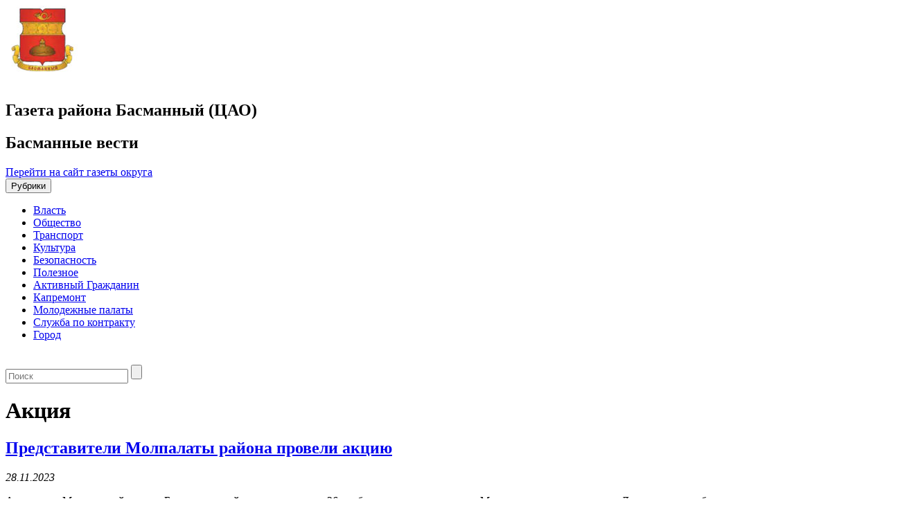

--- FILE ---
content_type: text/html; charset=UTF-8
request_url: https://basmannievesti.moscow/tag/aktsiya/page/4/
body_size: 14569
content:
<!DOCTYPE html>
<html lang="ru-RU">
<head>
<title>Акция - Страница 4 из 48 - Басманные вести</title>
<meta name='wmail-verification' content='1af482db5669d76b2a1c8022fb580d2f' />
<meta charset="UTF-8">
<meta http-equiv="X-UA-Compatible" content="IE=edge,chrome=1">
<meta name="viewport" content="width=device-width, target-densitydpi=device-dpi">
<link rel="profile" href="https://gmpg.org/xfn/11">
<link href='https://fonts.googleapis.com/css?family=PT+Sans:400,700&subset=cyrillic,latin' rel='stylesheet' type='text/css'>
<!-- link rel="pingback" href="https://basmannievesti.moscow/xmlrpc.php" -->
<!--[if lt IE 9]>
	<script src="https://basmannievesti.moscow/wp-content/themes/region_responsive/js/html5shiv.min.js"></script>
<![endif]-->
<script async type="text/javascript" src="https://www.mos.ru/otrasli-static/outer/mosTizer.js"></script>

<meta name='robots' content='index, follow, max-image-preview:large, max-snippet:-1, max-video-preview:-1' />
	<style>img:is([sizes="auto" i], [sizes^="auto," i]) { contain-intrinsic-size: 3000px 1500px }</style>
	
	<!-- This site is optimized with the Yoast SEO plugin v26.1.1 - https://yoast.com/wordpress/plugins/seo/ -->
	<title>Акция - Страница 4 из 48 - Басманные вести</title>
	<link rel="canonical" href="https://basmannievesti.moscow/tag/aktsiya/page/4/" />
	<link rel="prev" href="https://basmannievesti.moscow/tag/aktsiya/page/3/" />
	<link rel="next" href="https://basmannievesti.moscow/tag/aktsiya/page/5/" />
	<meta property="og:locale" content="ru_RU" />
	<meta property="og:type" content="article" />
	<meta property="og:title" content="Акция - Страница 4 из 48 - Басманные вести" />
	<meta property="og:url" content="https://basmannievesti.moscow/tag/aktsiya/" />
	<meta property="og:site_name" content="Басманные вести" />
	<meta name="twitter:card" content="summary_large_image" />
	<script type="application/ld+json" class="yoast-schema-graph">{"@context":"https://schema.org","@graph":[{"@type":"CollectionPage","@id":"https://basmannievesti.moscow/tag/aktsiya/","url":"https://basmannievesti.moscow/tag/aktsiya/page/4/","name":"Акция - Страница 4 из 48 - Басманные вести","isPartOf":{"@id":"https://basmannievesti.moscow/#website"},"primaryImageOfPage":{"@id":"https://basmannievesti.moscow/tag/aktsiya/page/4/#primaryimage"},"image":{"@id":"https://basmannievesti.moscow/tag/aktsiya/page/4/#primaryimage"},"thumbnailUrl":"https://basmannievesti.moscow/wp-content/uploads/sites/3/2023/11/63241ee582682c39bb5c3f6d-scaled.jpg","breadcrumb":{"@id":"https://basmannievesti.moscow/tag/aktsiya/page/4/#breadcrumb"},"inLanguage":"ru-RU"},{"@type":"ImageObject","inLanguage":"ru-RU","@id":"https://basmannievesti.moscow/tag/aktsiya/page/4/#primaryimage","url":"https://basmannievesti.moscow/wp-content/uploads/sites/3/2023/11/63241ee582682c39bb5c3f6d-scaled.jpg","contentUrl":"https://basmannievesti.moscow/wp-content/uploads/sites/3/2023/11/63241ee582682c39bb5c3f6d-scaled.jpg","width":2560,"height":1707,"caption":"Представители Молпалаты района провели акцию. Фото: Анна Быкова, «Вечерняя Москва»"},{"@type":"BreadcrumbList","@id":"https://basmannievesti.moscow/tag/aktsiya/page/4/#breadcrumb","itemListElement":[{"@type":"ListItem","position":1,"name":"Главная страница","item":"https://basmannievesti.moscow/"},{"@type":"ListItem","position":2,"name":"Акция"}]},{"@type":"WebSite","@id":"https://basmannievesti.moscow/#website","url":"https://basmannievesti.moscow/","name":"Басманные вести","description":"Газета района Басманный (ЦАО)","potentialAction":[{"@type":"SearchAction","target":{"@type":"EntryPoint","urlTemplate":"https://basmannievesti.moscow/?s={search_term_string}"},"query-input":{"@type":"PropertyValueSpecification","valueRequired":true,"valueName":"search_term_string"}}],"inLanguage":"ru-RU"}]}</script>
	<!-- / Yoast SEO plugin. -->


<link rel="alternate" type="application/rss+xml" title="Басманные вести &raquo; Лента" href="https://basmannievesti.moscow/feed/" />
<link rel="alternate" type="application/rss+xml" title="Басманные вести &raquo; Лента метки Акция" href="https://basmannievesti.moscow/tag/aktsiya/feed/" />
<link rel='stylesheet' id='wgs2-css' href='https://basmannievesti.moscow/wp-content/plugins/wp-google-search/wgs2.css?ver=6.7.2' type='text/css' media='all' />
<link rel='stylesheet' id='wp-publication-archive-frontend-css' href='https://basmannievesti.moscow/wp-content/plugins/wp-publication-archive/includes/front-end.css?ver=3' type='text/css' media='all' />
<link rel='stylesheet' id='wp-block-library-css' href='https://basmannievesti.moscow/wp-includes/css/dist/block-library/style.min.css?ver=6.7.2' type='text/css' media='all' />
<style id='classic-theme-styles-inline-css' type='text/css'>
/*! This file is auto-generated */
.wp-block-button__link{color:#fff;background-color:#32373c;border-radius:9999px;box-shadow:none;text-decoration:none;padding:calc(.667em + 2px) calc(1.333em + 2px);font-size:1.125em}.wp-block-file__button{background:#32373c;color:#fff;text-decoration:none}
</style>
<style id='global-styles-inline-css' type='text/css'>
:root{--wp--preset--aspect-ratio--square: 1;--wp--preset--aspect-ratio--4-3: 4/3;--wp--preset--aspect-ratio--3-4: 3/4;--wp--preset--aspect-ratio--3-2: 3/2;--wp--preset--aspect-ratio--2-3: 2/3;--wp--preset--aspect-ratio--16-9: 16/9;--wp--preset--aspect-ratio--9-16: 9/16;--wp--preset--color--black: #000000;--wp--preset--color--cyan-bluish-gray: #abb8c3;--wp--preset--color--white: #ffffff;--wp--preset--color--pale-pink: #f78da7;--wp--preset--color--vivid-red: #cf2e2e;--wp--preset--color--luminous-vivid-orange: #ff6900;--wp--preset--color--luminous-vivid-amber: #fcb900;--wp--preset--color--light-green-cyan: #7bdcb5;--wp--preset--color--vivid-green-cyan: #00d084;--wp--preset--color--pale-cyan-blue: #8ed1fc;--wp--preset--color--vivid-cyan-blue: #0693e3;--wp--preset--color--vivid-purple: #9b51e0;--wp--preset--gradient--vivid-cyan-blue-to-vivid-purple: linear-gradient(135deg,rgba(6,147,227,1) 0%,rgb(155,81,224) 100%);--wp--preset--gradient--light-green-cyan-to-vivid-green-cyan: linear-gradient(135deg,rgb(122,220,180) 0%,rgb(0,208,130) 100%);--wp--preset--gradient--luminous-vivid-amber-to-luminous-vivid-orange: linear-gradient(135deg,rgba(252,185,0,1) 0%,rgba(255,105,0,1) 100%);--wp--preset--gradient--luminous-vivid-orange-to-vivid-red: linear-gradient(135deg,rgba(255,105,0,1) 0%,rgb(207,46,46) 100%);--wp--preset--gradient--very-light-gray-to-cyan-bluish-gray: linear-gradient(135deg,rgb(238,238,238) 0%,rgb(169,184,195) 100%);--wp--preset--gradient--cool-to-warm-spectrum: linear-gradient(135deg,rgb(74,234,220) 0%,rgb(151,120,209) 20%,rgb(207,42,186) 40%,rgb(238,44,130) 60%,rgb(251,105,98) 80%,rgb(254,248,76) 100%);--wp--preset--gradient--blush-light-purple: linear-gradient(135deg,rgb(255,206,236) 0%,rgb(152,150,240) 100%);--wp--preset--gradient--blush-bordeaux: linear-gradient(135deg,rgb(254,205,165) 0%,rgb(254,45,45) 50%,rgb(107,0,62) 100%);--wp--preset--gradient--luminous-dusk: linear-gradient(135deg,rgb(255,203,112) 0%,rgb(199,81,192) 50%,rgb(65,88,208) 100%);--wp--preset--gradient--pale-ocean: linear-gradient(135deg,rgb(255,245,203) 0%,rgb(182,227,212) 50%,rgb(51,167,181) 100%);--wp--preset--gradient--electric-grass: linear-gradient(135deg,rgb(202,248,128) 0%,rgb(113,206,126) 100%);--wp--preset--gradient--midnight: linear-gradient(135deg,rgb(2,3,129) 0%,rgb(40,116,252) 100%);--wp--preset--font-size--small: 13px;--wp--preset--font-size--medium: 20px;--wp--preset--font-size--large: 36px;--wp--preset--font-size--x-large: 42px;--wp--preset--spacing--20: 0.44rem;--wp--preset--spacing--30: 0.67rem;--wp--preset--spacing--40: 1rem;--wp--preset--spacing--50: 1.5rem;--wp--preset--spacing--60: 2.25rem;--wp--preset--spacing--70: 3.38rem;--wp--preset--spacing--80: 5.06rem;--wp--preset--shadow--natural: 6px 6px 9px rgba(0, 0, 0, 0.2);--wp--preset--shadow--deep: 12px 12px 50px rgba(0, 0, 0, 0.4);--wp--preset--shadow--sharp: 6px 6px 0px rgba(0, 0, 0, 0.2);--wp--preset--shadow--outlined: 6px 6px 0px -3px rgba(255, 255, 255, 1), 6px 6px rgba(0, 0, 0, 1);--wp--preset--shadow--crisp: 6px 6px 0px rgba(0, 0, 0, 1);}:where(.is-layout-flex){gap: 0.5em;}:where(.is-layout-grid){gap: 0.5em;}body .is-layout-flex{display: flex;}.is-layout-flex{flex-wrap: wrap;align-items: center;}.is-layout-flex > :is(*, div){margin: 0;}body .is-layout-grid{display: grid;}.is-layout-grid > :is(*, div){margin: 0;}:where(.wp-block-columns.is-layout-flex){gap: 2em;}:where(.wp-block-columns.is-layout-grid){gap: 2em;}:where(.wp-block-post-template.is-layout-flex){gap: 1.25em;}:where(.wp-block-post-template.is-layout-grid){gap: 1.25em;}.has-black-color{color: var(--wp--preset--color--black) !important;}.has-cyan-bluish-gray-color{color: var(--wp--preset--color--cyan-bluish-gray) !important;}.has-white-color{color: var(--wp--preset--color--white) !important;}.has-pale-pink-color{color: var(--wp--preset--color--pale-pink) !important;}.has-vivid-red-color{color: var(--wp--preset--color--vivid-red) !important;}.has-luminous-vivid-orange-color{color: var(--wp--preset--color--luminous-vivid-orange) !important;}.has-luminous-vivid-amber-color{color: var(--wp--preset--color--luminous-vivid-amber) !important;}.has-light-green-cyan-color{color: var(--wp--preset--color--light-green-cyan) !important;}.has-vivid-green-cyan-color{color: var(--wp--preset--color--vivid-green-cyan) !important;}.has-pale-cyan-blue-color{color: var(--wp--preset--color--pale-cyan-blue) !important;}.has-vivid-cyan-blue-color{color: var(--wp--preset--color--vivid-cyan-blue) !important;}.has-vivid-purple-color{color: var(--wp--preset--color--vivid-purple) !important;}.has-black-background-color{background-color: var(--wp--preset--color--black) !important;}.has-cyan-bluish-gray-background-color{background-color: var(--wp--preset--color--cyan-bluish-gray) !important;}.has-white-background-color{background-color: var(--wp--preset--color--white) !important;}.has-pale-pink-background-color{background-color: var(--wp--preset--color--pale-pink) !important;}.has-vivid-red-background-color{background-color: var(--wp--preset--color--vivid-red) !important;}.has-luminous-vivid-orange-background-color{background-color: var(--wp--preset--color--luminous-vivid-orange) !important;}.has-luminous-vivid-amber-background-color{background-color: var(--wp--preset--color--luminous-vivid-amber) !important;}.has-light-green-cyan-background-color{background-color: var(--wp--preset--color--light-green-cyan) !important;}.has-vivid-green-cyan-background-color{background-color: var(--wp--preset--color--vivid-green-cyan) !important;}.has-pale-cyan-blue-background-color{background-color: var(--wp--preset--color--pale-cyan-blue) !important;}.has-vivid-cyan-blue-background-color{background-color: var(--wp--preset--color--vivid-cyan-blue) !important;}.has-vivid-purple-background-color{background-color: var(--wp--preset--color--vivid-purple) !important;}.has-black-border-color{border-color: var(--wp--preset--color--black) !important;}.has-cyan-bluish-gray-border-color{border-color: var(--wp--preset--color--cyan-bluish-gray) !important;}.has-white-border-color{border-color: var(--wp--preset--color--white) !important;}.has-pale-pink-border-color{border-color: var(--wp--preset--color--pale-pink) !important;}.has-vivid-red-border-color{border-color: var(--wp--preset--color--vivid-red) !important;}.has-luminous-vivid-orange-border-color{border-color: var(--wp--preset--color--luminous-vivid-orange) !important;}.has-luminous-vivid-amber-border-color{border-color: var(--wp--preset--color--luminous-vivid-amber) !important;}.has-light-green-cyan-border-color{border-color: var(--wp--preset--color--light-green-cyan) !important;}.has-vivid-green-cyan-border-color{border-color: var(--wp--preset--color--vivid-green-cyan) !important;}.has-pale-cyan-blue-border-color{border-color: var(--wp--preset--color--pale-cyan-blue) !important;}.has-vivid-cyan-blue-border-color{border-color: var(--wp--preset--color--vivid-cyan-blue) !important;}.has-vivid-purple-border-color{border-color: var(--wp--preset--color--vivid-purple) !important;}.has-vivid-cyan-blue-to-vivid-purple-gradient-background{background: var(--wp--preset--gradient--vivid-cyan-blue-to-vivid-purple) !important;}.has-light-green-cyan-to-vivid-green-cyan-gradient-background{background: var(--wp--preset--gradient--light-green-cyan-to-vivid-green-cyan) !important;}.has-luminous-vivid-amber-to-luminous-vivid-orange-gradient-background{background: var(--wp--preset--gradient--luminous-vivid-amber-to-luminous-vivid-orange) !important;}.has-luminous-vivid-orange-to-vivid-red-gradient-background{background: var(--wp--preset--gradient--luminous-vivid-orange-to-vivid-red) !important;}.has-very-light-gray-to-cyan-bluish-gray-gradient-background{background: var(--wp--preset--gradient--very-light-gray-to-cyan-bluish-gray) !important;}.has-cool-to-warm-spectrum-gradient-background{background: var(--wp--preset--gradient--cool-to-warm-spectrum) !important;}.has-blush-light-purple-gradient-background{background: var(--wp--preset--gradient--blush-light-purple) !important;}.has-blush-bordeaux-gradient-background{background: var(--wp--preset--gradient--blush-bordeaux) !important;}.has-luminous-dusk-gradient-background{background: var(--wp--preset--gradient--luminous-dusk) !important;}.has-pale-ocean-gradient-background{background: var(--wp--preset--gradient--pale-ocean) !important;}.has-electric-grass-gradient-background{background: var(--wp--preset--gradient--electric-grass) !important;}.has-midnight-gradient-background{background: var(--wp--preset--gradient--midnight) !important;}.has-small-font-size{font-size: var(--wp--preset--font-size--small) !important;}.has-medium-font-size{font-size: var(--wp--preset--font-size--medium) !important;}.has-large-font-size{font-size: var(--wp--preset--font-size--large) !important;}.has-x-large-font-size{font-size: var(--wp--preset--font-size--x-large) !important;}
:where(.wp-block-post-template.is-layout-flex){gap: 1.25em;}:where(.wp-block-post-template.is-layout-grid){gap: 1.25em;}
:where(.wp-block-columns.is-layout-flex){gap: 2em;}:where(.wp-block-columns.is-layout-grid){gap: 2em;}
:root :where(.wp-block-pullquote){font-size: 1.5em;line-height: 1.6;}
</style>
<link rel='stylesheet' id='contact-form-7-css' href='https://basmannievesti.moscow/wp-content/plugins/contact-form-7/includes/css/styles.css?ver=6.1.2' type='text/css' media='all' />
<link rel='stylesheet' id='growl-css' href='https://basmannievesti.moscow/wp-content/plugins/cs-likes-counter/js/jquery-notice/jquery.notice.css?ver=6.7.2' type='text/css' media='all' />
<link rel='stylesheet' id='cslikes-css' href='https://basmannievesti.moscow/wp-content/plugins/cs-likes-counter/css/cslikes.css?ver=6.7.2' type='text/css' media='all' />
<link rel='stylesheet' id='font-awesome-css' href='https://basmannievesti.moscow/wp-content/plugins/smooth-scroll-up/css/font-awesome.min.css?ver=4.6.3' type='text/css' media='all' />
<link rel='stylesheet' id='scrollup-css-css' href='https://basmannievesti.moscow/wp-content/plugins/smooth-scroll-up/css/scrollup.css?ver=6.7.2' type='text/css' media='all' />
<link rel='stylesheet' id='wp-polls-css' href='https://basmannievesti.moscow/wp-content/plugins/wp-polls/polls-css.css?ver=2.77.3' type='text/css' media='all' />
<style id='wp-polls-inline-css' type='text/css'>
.wp-polls .pollbar {
	margin: 1px;
	font-size: 6px;
	line-height: 8px;
	height: 8px;
	background-image: url('https://basmannievesti.moscow/wp-content/plugins/wp-polls/images/default/pollbg.gif');
	border: 1px solid #c8c8c8;
}

</style>
<link rel='stylesheet' id='category-sticky-post-css' href='https://basmannievesti.moscow/wp-content/plugins/category-sticky-post/css/plugin.css?ver=6.7.2' type='text/css' media='all' />
<link rel='stylesheet' id='districts-style-css' href='https://basmannievesti.moscow/wp-content/themes/region_responsive/style.css?ver=6.7.2' type='text/css' media='all' />
<link rel='stylesheet' id='wp-pagenavi-css' href='https://basmannievesti.moscow/wp-content/plugins/wp-pagenavi/pagenavi-css.css?ver=2.70' type='text/css' media='all' />
<script type="text/javascript" src="https://basmannievesti.moscow/wp-includes/js/jquery/jquery.min.js?ver=3.7.1" id="jquery-core-js"></script>
<script type="text/javascript" src="https://basmannievesti.moscow/wp-includes/js/jquery/jquery-migrate.min.js?ver=3.4.1" id="jquery-migrate-js"></script>
<script type="text/javascript" src="https://basmannievesti.moscow/wp-content/plugins/cs-likes-counter/js/jquery-notice/jquery.notice.js?ver=6.7.2" id="growl-js"></script>
<script type="text/javascript" id="cslikes-js-extra">
/* <![CDATA[ */
var cslikes = {"ajaxurl":"https:\/\/basmannievesti.moscow\/wp-admin\/admin-ajax.php","confirmMsg":"\u0412\u044b \u0443\u0432\u0435\u0440\u0435\u043d\u044b?","nonce":"51e449e9bd"};
/* ]]> */
</script>
<script type="text/javascript" src="https://basmannievesti.moscow/wp-content/plugins/cs-likes-counter//js/default.js?ver=6.7.2" id="cslikes-js"></script>
<script type="text/javascript" id="samLayout-js-extra">
/* <![CDATA[ */
var samAjax = {"ajaxurl":"https:\/\/basmannievesti.moscow\/wp-content\/plugins\/simple-ads-manager\/sam-ajax.php","loadurl":"https:\/\/basmannievesti.moscow\/wp-content\/plugins\/simple-ads-manager\/sam-ajax-loader.php","load":"1","level":"3","mailer":"1","clauses":"[base64]","doStats":"1","container":"sam-container","place":"sam-place","ad":"sam-ad"};
/* ]]> */
</script>
<script type="text/javascript" src="https://basmannievesti.moscow/wp-content/plugins/simple-ads-manager/js/sam-layout.min.js?ver=2.5.94" id="samLayout-js"></script>
<!-- All in one Favicon 4.8 --><link rel="icon" href="https://basmannievesti.moscow/wp-content/uploads/sites/3/2019/11/basmanny.jpg" type="image/png"/>
<link href="https://basmannievesti.moscow/wp-content/themes/region_responsive/style/basmanny_style.css" rel="stylesheet">
</head>
<body class="archive paged tag tag-aktsiya tag-392 paged-4 tag-paged-4 group-blog">
		<header id="header"><!-- header-->
		<div class="container">
			<div class="row">
				<div class="col-xs-12 col-md-9 mrgbtm15 ">
					<a href="https://basmannievesti.moscow" class="logo pull-left">
						<span class="ny-logo"></span>
						<img src="https://basmannievesti.moscow/wp-content/logo-img/basmanny.jpg"  width="" height="" alt="">
					</a>
					<div class="new-Y-logo">&nbsp;</div> <!--новогодний шарик-->
					<div class="header-descr pull-left">
						<h2 class="site-descr">Газета района Басманный (ЦАО)</h2>
						<h2 class="site-name">Басманные вести</h2>
					</div>
				</div>
				<div class="col-xs-12 col-md-3">
											<span class="back-main"><a href="https://caoinform.moscow/">Перейти на сайт газеты округа</a></span>
									</div>
			</div>
		</div>
		<nav class="navbar navbar-default main-nav">
			<div class="container">
				<div class="row">
					<div class="navbar-header col-xs-12">
						<button type="button" class="navbar-toggle collapsed" data-toggle="collapse" data-target="#main-menu" aria-expanded="false">
							<span class="sr-only">Рубрики</span>
							<span class="icon-bar"></span>
							<span class="icon-bar"></span>
							<span class="icon-bar"></span>
						</button>
					</div>
					<div class="navbar-collapse collapse" id="main-menu">
					<ul id="menu-glavnoe-menyu" class="nav navbar-nav menu-list clearfix"><li id="menu-item-12887" class="menu-item menu-item-type-taxonomy menu-item-object-category menu-item-12887"><a href="https://basmannievesti.moscow/category/authority/">Власть</a></li>
<li id="menu-item-6902" class="menu-item menu-item-type-taxonomy menu-item-object-category menu-item-6902"><a href="https://basmannievesti.moscow/category/society/">Общество</a></li>
<li id="menu-item-6993" class="menu-item menu-item-type-taxonomy menu-item-object-category menu-item-6993"><a href="https://basmannievesti.moscow/category/transport/">Транспорт</a></li>
<li id="menu-item-12888" class="menu-item menu-item-type-taxonomy menu-item-object-category menu-item-12888"><a href="https://basmannievesti.moscow/category/culture/">Культура</a></li>
<li id="menu-item-2107" class="menu-item menu-item-type-taxonomy menu-item-object-category menu-item-2107"><a href="https://basmannievesti.moscow/category/incidents/">Безопасность</a></li>
<li id="menu-item-6992" class="menu-item menu-item-type-taxonomy menu-item-object-category menu-item-6992"><a href="https://basmannievesti.moscow/category/poleznoe/">Полезное</a></li>
<li id="menu-item-2041" class="menu-item menu-item-type-taxonomy menu-item-object-category menu-item-2041"><a href="https://basmannievesti.moscow/category/ag/">Активный Гражданин</a></li>
<li id="menu-item-2131" class="menu-item menu-item-type-taxonomy menu-item-object-category menu-item-2131"><a href="https://basmannievesti.moscow/category/kapremont/">Капремонт</a></li>
<li id="menu-item-35506" class="menu-item menu-item-type-taxonomy menu-item-object-category menu-item-35506"><a href="https://basmannievesti.moscow/category/molodezhnyie-palatyi/">Молодежные палаты</a></li>
<li id="menu-item-110617" class="menu-item menu-item-type-taxonomy menu-item-object-category menu-item-110617"><a href="https://basmannievesti.moscow/category/sluzhba-po-kontraktu/">Служба по контракту</a></li>
<li id="menu-item-123023" class="menu-item menu-item-type-taxonomy menu-item-object-category menu-item-123023"><a href="https://basmannievesti.moscow/category/city/">Город</a></li>
</ul>					</div>
				</div>
				</div>
		</nav>
		<div class="new-Y">&nbsp;</div>
	</header><!-- end header-->
<!-- 	<div class="ny-wrap"> -->
	<div class="container">

	<div id="primary" class="content-area row">
		<aside class="col-xs-12 hidden-md hidden-lg"><!-- left-sidebar -->
	<div class="mobile-search mrgbtm20">
		<form role="search" class="search-form clearfix" method="get" id="searchform" action="https://basmannievesti.moscow/" >
	<input type="text" value="" name="s" id="appendedInputButton" placeholder="Поиск"/>
	<input type="submit" class="btn" id="searchsubmit" value="" />
</form>	</div>
</aside>
		<main id="main" class="site-main col-xs-12 col-md-9" role="main">

		
			<header class="page-header">
				<h1 class="title-block content-archive"><span>Акция</span></h1>			</header><!-- .page-header -->

						
				
<article id="post-116499" class="brd-btm cont-archive post-116499 post type-post status-publish format-standard has-post-thumbnail hentry category-informaczionnyj-material category-molodezhnyie-palatyi category-news tag-aktsiya tag-materi tag-molodezhnaya-palata tag-natspolitika tag-podarki tag-rozyi tag-slova">
	<header class="entry-header">
		<h2 class="entry-title bold"><a href="https://basmannievesti.moscow/2023/11/28/predstaviteli-molpalaty-rajona-proveli-akcziyu/" rel="bookmark">Представители Молпалаты района провели акцию</a></h2>					<span class="entry-date"><i>28.11.2023</i></span>
			</header><!-- .entry-header -->

	<div class="entry-content">
		<p>Активисты Молодежной палаты Басманного района организовали 26 ноября праздничную акцию. Мероприятие приурочили ко Дню матери, сообщили на странице учреждения в социальных сетях. В честь праздника молодые парламентарии вышли из домов и раздали розы мамам с детьми на улицах района. Вместе с цветком они вручили открытку с теплыми словами. Представители Молпалаты отметили, что символический подарок растопил&nbsp;<a href="https://basmannievesti.moscow/2023/11/28/predstaviteli-molpalaty-rajona-proveli-akcziyu/">Читать дальше&#8230;</a></p>
	</div><!-- .entry-content -->

	<footer class="entry-footer">
		<!-- <span class="cat-links">Опубликовано в <a href="https://basmannievesti.moscow/category/informaczionnyj-material/" rel="category tag">_Информационный материал</a>, <a href="https://basmannievesti.moscow/category/molodezhnyie-palatyi/" rel="category tag">Молодежные палаты</a>, <a href="https://basmannievesti.moscow/category/news/" rel="category tag">События</a></span><span class="tags-links">Tagged <a href="https://basmannievesti.moscow/tag/aktsiya/" rel="tag">Акция</a>, <a href="https://basmannievesti.moscow/tag/materi/" rel="tag">матери</a>, <a href="https://basmannievesti.moscow/tag/molodezhnaya-palata/" rel="tag">Молодежная палата</a>, <a href="https://basmannievesti.moscow/tag/natspolitika/" rel="tag">нацполитика</a>, <a href="https://basmannievesti.moscow/tag/podarki/" rel="tag">подарки</a>, <a href="https://basmannievesti.moscow/tag/rozyi/" rel="tag">розы</a>, <a href="https://basmannievesti.moscow/tag/slova/" rel="tag">слова</a></span> -->
	</footer><!-- .entry-footer -->
</article><!-- #post-## -->
			
				
<article id="post-116333" class="brd-btm cont-archive post-116333 post type-post status-publish format-standard has-post-thumbnail hentry category-informaczionnyj-material category-society category-news tag-aktsiya tag-incidents tag-deti tag-doroga tag-pdd tag-shkola-na-yauze">
	<header class="entry-header">
		<h2 class="entry-title bold"><a href="https://basmannievesti.moscow/2023/11/21/ucheniki-shkoly-na-yauze-prinyali-uchastie-v-akczii-zasvetis/" rel="bookmark">Ученики «Школы на Яузе» приняли участие в акции «Засветись»</a></h2>					<span class="entry-date"><i>21.11.2023</i></span>
			</header><!-- .entry-header -->

	<div class="entry-content">
		<p>Ученики 1 «А» и «Б» классов «Школы на Яузе» приняли участие в акции «Засветись». Фотоотчет с события 20 ноября опубликовали представители образовательного учреждения. — В рамках акции сотрудники Городского оператора по профилактике детского дорожно-транспортного травматизма напомнили ребятам о правилах безопасности дорожного движения, важности использования светоотражающих элементов на одежде в темное время суток. Также детям рассказали&nbsp;<a href="https://basmannievesti.moscow/2023/11/21/ucheniki-shkoly-na-yauze-prinyali-uchastie-v-akczii-zasvetis/">Читать дальше&#8230;</a></p>
	</div><!-- .entry-content -->

	<footer class="entry-footer">
		<!-- <span class="cat-links">Опубликовано в <a href="https://basmannievesti.moscow/category/informaczionnyj-material/" rel="category tag">_Информационный материал</a>, <a href="https://basmannievesti.moscow/category/society/" rel="category tag">Общество</a>, <a href="https://basmannievesti.moscow/category/news/" rel="category tag">События</a></span><span class="tags-links">Tagged <a href="https://basmannievesti.moscow/tag/aktsiya/" rel="tag">Акция</a>, <a href="https://basmannievesti.moscow/tag/incidents/" rel="tag">БЕЗОПАСНОСТЬ</a>, <a href="https://basmannievesti.moscow/tag/deti/" rel="tag">дети</a>, <a href="https://basmannievesti.moscow/tag/doroga/" rel="tag">дорога</a>, <a href="https://basmannievesti.moscow/tag/pdd/" rel="tag">ПДД</a>, <a href="https://basmannievesti.moscow/tag/shkola-na-yauze/" rel="tag">Школа на Яузе</a></span> -->
	</footer><!-- .entry-footer -->
</article><!-- #post-## -->
			
				
<article id="post-116084" class="brd-btm cont-archive post-116084 post type-post status-publish format-standard has-post-thumbnail hentry category-informaczionnyj-material category-glavnaya category-society tag-aktsiya tag-vtsiom tag-den-socziologa tag-mgtu tag-socziologicheskij-diktant">
	<header class="entry-header">
		<h2 class="entry-title bold"><a href="https://basmannievesti.moscow/2023/11/13/mgtu-stanet-ploshhadkoj-dlya-provedeniya-socziologicheskogo-diktanta/" rel="bookmark">МГТУ станет площадкой для проведения Социологического диктанта</a></h2>					<span class="entry-date"><i>13.11.2023</i></span>
			</header><!-- .entry-header -->

	<div class="entry-content">
		<p>Московский государственный технический университет имени Николая Баумана 13 и 14 ноября, в День социолога, станет площадкой для проведения Общероссийской акции «Социологический диктант». Мероприятие организует кафедра «Социология и культурология» факультета Социальные и гуманитарные науки МГТУ. Участникам социологического диктанта предстоит ответить на 25 вопросов. За их прохождение можно получить максимум 100 баллов. По результатам акции каждый участник сможет получить&nbsp;<a href="https://basmannievesti.moscow/2023/11/13/mgtu-stanet-ploshhadkoj-dlya-provedeniya-socziologicheskogo-diktanta/">Читать дальше&#8230;</a></p>
	</div><!-- .entry-content -->

	<footer class="entry-footer">
		<!-- <span class="cat-links">Опубликовано в <a href="https://basmannievesti.moscow/category/informaczionnyj-material/" rel="category tag">_Информационный материал</a>, <a href="https://basmannievesti.moscow/category/glavnaya/" rel="category tag">Главная</a>, <a href="https://basmannievesti.moscow/category/society/" rel="category tag">Общество</a></span><span class="tags-links">Tagged <a href="https://basmannievesti.moscow/tag/aktsiya/" rel="tag">Акция</a>, <a href="https://basmannievesti.moscow/tag/vtsiom/" rel="tag">ВЦИОМ</a>, <a href="https://basmannievesti.moscow/tag/den-socziologa/" rel="tag">день социолога</a>, <a href="https://basmannievesti.moscow/tag/mgtu/" rel="tag">МГТУ</a>, <a href="https://basmannievesti.moscow/tag/socziologicheskij-diktant/" rel="tag">социологический диктант</a></span> -->
	</footer><!-- .entry-footer -->
</article><!-- #post-## -->
			
				
<article id="post-115852" class="brd-btm cont-archive post-115852 post type-post status-publish format-standard has-post-thumbnail hentry category-informaczionnyj-material category-society category-news tag-aktsiya tag-mdn tag-minin-i-pozharskiy tag-natspolitika tag-pamyatnik tag-patriotizm">
	<header class="entry-header">
		<h2 class="entry-title bold"><a href="https://basmannievesti.moscow/2023/11/02/sotrudniki-mdn-primut-uchastie-v-mezhregionalnoj-patrioticheskoj-akczii/" rel="bookmark">Сотрудники МДН примут участие в межрегиональной патриотической акции</a></h2>					<span class="entry-date"><i>02.11.2023</i></span>
			</header><!-- .entry-header -->

	<div class="entry-content">
		<p>Сотрудники Московского дома национальностей 3 и 4 ноября примут участие в Межрегиональной патриотической акции «Алтарь Отечества». Мероприятие организуют при поддержке столичного Департамента национальной политики и межрегиональных связей. Акцию посвятят походу народного ополчения Кузьмы Минина и князя Дмитрия Пожарского в 1612 году и освобождению Москвы от иностранных интервентов, проинформировали на сайте культурного учреждения. Участники мероприятия возложат&nbsp;<a href="https://basmannievesti.moscow/2023/11/02/sotrudniki-mdn-primut-uchastie-v-mezhregionalnoj-patrioticheskoj-akczii/">Читать дальше&#8230;</a></p>
	</div><!-- .entry-content -->

	<footer class="entry-footer">
		<!-- <span class="cat-links">Опубликовано в <a href="https://basmannievesti.moscow/category/informaczionnyj-material/" rel="category tag">_Информационный материал</a>, <a href="https://basmannievesti.moscow/category/society/" rel="category tag">Общество</a>, <a href="https://basmannievesti.moscow/category/news/" rel="category tag">События</a></span><span class="tags-links">Tagged <a href="https://basmannievesti.moscow/tag/aktsiya/" rel="tag">Акция</a>, <a href="https://basmannievesti.moscow/tag/mdn/" rel="tag">МДН</a>, <a href="https://basmannievesti.moscow/tag/minin-i-pozharskiy/" rel="tag">Минин и Пожарский</a>, <a href="https://basmannievesti.moscow/tag/natspolitika/" rel="tag">нацполитика</a>, <a href="https://basmannievesti.moscow/tag/pamyatnik/" rel="tag">памятник</a>, <a href="https://basmannievesti.moscow/tag/patriotizm/" rel="tag">Патриотизм</a></span> -->
	</footer><!-- .entry-footer -->
</article><!-- #post-## -->
			
				
<article id="post-115770" class="brd-btm cont-archive post-115770 post type-post status-publish format-standard has-post-thumbnail hentry category-informaczionnyj-material category-society category-news tag-aktsiya tag-bolshoy-etnograficheskiy-diktant tag-istoriya tag-culture tag-mdn tag-narodyi-rossii">
	<header class="entry-header">
		<h2 class="entry-title bold"><a href="https://basmannievesti.moscow/2023/10/31/bolshoj-etnograficheskij-diktant-projdet-v-mdn/" rel="bookmark">Большой этнографический диктант пройдет в МДН</a></h2>					<span class="entry-date"><i>31.10.2023</i></span>
			</header><!-- .entry-header -->

	<div class="entry-content">
		<p>Ежегодная Международная просветительская акция «Большой этнографический диктант» пройдет 3 ноября в Московском доме национальностей. Она познакомит участников с культурой народов России, а также позволит оценить общий уровень этнокультурной грамотности. Посетители диктанта ответят на 30 вопросов, 20 из которых посвящены общим темам, а десять – субъектам России. Для детей до 16 лет подготовили опросник, который состоит&nbsp;<a href="https://basmannievesti.moscow/2023/10/31/bolshoj-etnograficheskij-diktant-projdet-v-mdn/">Читать дальше&#8230;</a></p>
	</div><!-- .entry-content -->

	<footer class="entry-footer">
		<!-- <span class="cat-links">Опубликовано в <a href="https://basmannievesti.moscow/category/informaczionnyj-material/" rel="category tag">_Информационный материал</a>, <a href="https://basmannievesti.moscow/category/society/" rel="category tag">Общество</a>, <a href="https://basmannievesti.moscow/category/news/" rel="category tag">События</a></span><span class="tags-links">Tagged <a href="https://basmannievesti.moscow/tag/aktsiya/" rel="tag">Акция</a>, <a href="https://basmannievesti.moscow/tag/bolshoy-etnograficheskiy-diktant/" rel="tag">Большой этнографический диктант</a>, <a href="https://basmannievesti.moscow/tag/istoriya/" rel="tag">история</a>, <a href="https://basmannievesti.moscow/tag/culture/" rel="tag">культура</a>, <a href="https://basmannievesti.moscow/tag/mdn/" rel="tag">МДН</a>, <a href="https://basmannievesti.moscow/tag/narodyi-rossii/" rel="tag">народы России</a></span> -->
	</footer><!-- .entry-footer -->
</article><!-- #post-## -->
			
				
<article id="post-115685" class="brd-btm cont-archive post-115685 post type-post status-publish format-standard has-post-thumbnail hentry category-informaczionnyj-material category-society category-news tag-aktsiya tag-diktant tag-znanie tag-culture tag-mdn tag-natspolitika tag-etnosy">
	<header class="entry-header">
		<h2 class="entry-title bold"><a href="https://basmannievesti.moscow/2023/10/27/etnograficheskij-diktant-napishut-v-mdn/" rel="bookmark">Этнографический диктант напишут в МДН</a></h2>					<span class="entry-date"><i>27.10.2023</i></span>
			</header><!-- .entry-header -->

	<div class="entry-content">
		<p>Большой этнографический диктант проведут 3 ноября в Московском доме национальностей. Мероприятие приурочат ко Дню народного единства. Принять участие в нем смогут все желающие. — Участники решат тест, состоящий из 30 вопросов для взрослых и 20 — для детей младше 16 лет. Диктант позволит проверить свои знания о культурном многообразии народов, живущих в России, — рассказали&nbsp;<a href="https://basmannievesti.moscow/2023/10/27/etnograficheskij-diktant-napishut-v-mdn/">Читать дальше&#8230;</a></p>
	</div><!-- .entry-content -->

	<footer class="entry-footer">
		<!-- <span class="cat-links">Опубликовано в <a href="https://basmannievesti.moscow/category/informaczionnyj-material/" rel="category tag">_Информационный материал</a>, <a href="https://basmannievesti.moscow/category/society/" rel="category tag">Общество</a>, <a href="https://basmannievesti.moscow/category/news/" rel="category tag">События</a></span><span class="tags-links">Tagged <a href="https://basmannievesti.moscow/tag/aktsiya/" rel="tag">Акция</a>, <a href="https://basmannievesti.moscow/tag/diktant/" rel="tag">диктант</a>, <a href="https://basmannievesti.moscow/tag/znanie/" rel="tag">знание</a>, <a href="https://basmannievesti.moscow/tag/culture/" rel="tag">культура</a>, <a href="https://basmannievesti.moscow/tag/mdn/" rel="tag">МДН</a>, <a href="https://basmannievesti.moscow/tag/natspolitika/" rel="tag">нацполитика</a>, <a href="https://basmannievesti.moscow/tag/etnosy/" rel="tag">этносы</a></span> -->
	</footer><!-- .entry-footer -->
</article><!-- #post-## -->
			
				
<article id="post-115682" class="brd-btm cont-archive post-115682 post type-post status-publish format-standard has-post-thumbnail hentry category-informaczionnyj-material category-society category-news tag-aktsiya tag-incidents tag-deti tag-pdd tag-roditeli tag-shkola-na-yauze tag-elementy">
	<header class="entry-header">
		<h2 class="entry-title bold"><a href="https://basmannievesti.moscow/2023/10/27/profilakticheskuyu-akcziyu-organizovali-v-shkole-na-yauze/" rel="bookmark">Профилактическую акцию организовали в «Школе на Яузе»</a></h2>					<span class="entry-date"><i>27.10.2023</i></span>
			</header><!-- .entry-header -->

	<div class="entry-content">
		<p>Сотрудники «Школы на Яузе» рассказали 26 октября о профилактической акции «Родительский патруль». — Мероприятие посвятили правилам дорожного движения. Организатором выступила инициативная группа родителей, — рассказали в пресс-службе учреждения. Школьникам напомнили о необходимости соблюдения ПДД. Им рассказали о безопасном маршруте до образовательного учреждения. Ученики узнали, что обязательно нужно носить на верхней одежде световозвращающие элементы. Они помогут&nbsp;<a href="https://basmannievesti.moscow/2023/10/27/profilakticheskuyu-akcziyu-organizovali-v-shkole-na-yauze/">Читать дальше&#8230;</a></p>
	</div><!-- .entry-content -->

	<footer class="entry-footer">
		<!-- <span class="cat-links">Опубликовано в <a href="https://basmannievesti.moscow/category/informaczionnyj-material/" rel="category tag">_Информационный материал</a>, <a href="https://basmannievesti.moscow/category/society/" rel="category tag">Общество</a>, <a href="https://basmannievesti.moscow/category/news/" rel="category tag">События</a></span><span class="tags-links">Tagged <a href="https://basmannievesti.moscow/tag/aktsiya/" rel="tag">Акция</a>, <a href="https://basmannievesti.moscow/tag/incidents/" rel="tag">БЕЗОПАСНОСТЬ</a>, <a href="https://basmannievesti.moscow/tag/deti/" rel="tag">дети</a>, <a href="https://basmannievesti.moscow/tag/pdd/" rel="tag">ПДД</a>, <a href="https://basmannievesti.moscow/tag/roditeli/" rel="tag">родители</a>, <a href="https://basmannievesti.moscow/tag/shkola-na-yauze/" rel="tag">Школа на Яузе</a>, <a href="https://basmannievesti.moscow/tag/elementy/" rel="tag">элементы</a></span> -->
	</footer><!-- .entry-footer -->
</article><!-- #post-## -->
			
				
<article id="post-115630" class="brd-btm cont-archive post-115630 post type-post status-publish format-standard has-post-thumbnail hentry category-informaczionnyj-material category-glavnaya category-society tag-aktsiya tag-vojny tag-zhuravliki tag-pamyat tag-podelki tag-soldatyi tag-shkola-na-yauze">
	<header class="entry-header">
		<h2 class="entry-title bold"><a href="https://basmannievesti.moscow/2023/10/25/akcziya-pamyati-sostoyalas-v-shkole-na-yauze/" rel="bookmark">Акция памяти состоялась в «Школе на Яузе»</a></h2>					<span class="entry-date"><i>25.10.2023</i></span>
			</header><!-- .entry-header -->

	<div class="entry-content">
		<p>Памятную акцию «День белых журавлей» провели в «Школе на Яузе». Об этом проинформировали 24 октября. Данный праздник отмечают ежегодно как в стране, так и за ее пределами. Как напомнили на странице образовательного учреждения в социальных сетях, в этот день посвятили памяти погибших солдат во всех войнах мира. Инициатором акции стал дагестанский поэт Расул Гамзатов. В&nbsp;<a href="https://basmannievesti.moscow/2023/10/25/akcziya-pamyati-sostoyalas-v-shkole-na-yauze/">Читать дальше&#8230;</a></p>
	</div><!-- .entry-content -->

	<footer class="entry-footer">
		<!-- <span class="cat-links">Опубликовано в <a href="https://basmannievesti.moscow/category/informaczionnyj-material/" rel="category tag">_Информационный материал</a>, <a href="https://basmannievesti.moscow/category/glavnaya/" rel="category tag">Главная</a>, <a href="https://basmannievesti.moscow/category/society/" rel="category tag">Общество</a></span><span class="tags-links">Tagged <a href="https://basmannievesti.moscow/tag/aktsiya/" rel="tag">Акция</a>, <a href="https://basmannievesti.moscow/tag/vojny/" rel="tag">войны</a>, <a href="https://basmannievesti.moscow/tag/zhuravliki/" rel="tag">журавлики</a>, <a href="https://basmannievesti.moscow/tag/pamyat/" rel="tag">память</a>, <a href="https://basmannievesti.moscow/tag/podelki/" rel="tag">поделки</a>, <a href="https://basmannievesti.moscow/tag/soldatyi/" rel="tag">СОЛДАТЫ</a>, <a href="https://basmannievesti.moscow/tag/shkola-na-yauze/" rel="tag">Школа на Яузе</a></span> -->
	</footer><!-- .entry-footer -->
</article><!-- #post-## -->
			
			<div class='wp-pagenavi' role='navigation'>
<span class='pages'>Страница 4 из 48</span><a class="first" aria-label="First Page" href="https://basmannievesti.moscow/tag/aktsiya/">&laquo; Первая</a><a class="previouspostslink" rel="prev" aria-label="Previous Page" href="https://basmannievesti.moscow/tag/aktsiya/page/3/">&laquo;</a><span class='extend'>...</span><a class="page smaller" title="Страница 2" href="https://basmannievesti.moscow/tag/aktsiya/page/2/">2</a><a class="page smaller" title="Страница 3" href="https://basmannievesti.moscow/tag/aktsiya/page/3/">3</a><span aria-current='page' class='current'>4</span><a class="page larger" title="Страница 5" href="https://basmannievesti.moscow/tag/aktsiya/page/5/">5</a><a class="page larger" title="Страница 6" href="https://basmannievesti.moscow/tag/aktsiya/page/6/">6</a><span class='extend'>...</span><a class="larger page" title="Страница 10" href="https://basmannievesti.moscow/tag/aktsiya/page/10/">10</a><a class="larger page" title="Страница 20" href="https://basmannievesti.moscow/tag/aktsiya/page/20/">20</a><a class="larger page" title="Страница 30" href="https://basmannievesti.moscow/tag/aktsiya/page/30/">30</a><span class='extend'>...</span><a class="nextpostslink" rel="next" aria-label="Next Page" href="https://basmannievesti.moscow/tag/aktsiya/page/5/">&raquo;</a><a class="last" aria-label="Last Page" href="https://basmannievesti.moscow/tag/aktsiya/page/48/">Последняя &raquo;</a>
</div>
		
		</main><!-- #main -->
			<style>
	.contract {
		width: 100%;
		max-width: 100%;
		padding: 0 15px;
		margin-bottom: 10px;
	}

	.contract a {
		outline: none;
	}

	.contract img {
		width: 100%;
		max-width: 100%;
		height: auto;
	}
	</style>
	<aside class="right-sidebar col-xs-12 col-md-3"><!-- right-sidebar -->
		<div class="widget hidden-xs hidden-sm">
			<h2 class="title-block"><span>Поиск</span></h2>
			<form role="search" class="search-form clearfix" method="get" id="searchform" action="https://basmannievesti.moscow/" >
	<input type="text" value="" name="s" id="appendedInputButton" placeholder="Поиск"/>
	<input type="submit" class="btn" id="searchsubmit" value="" />
</form>		</div>
		<div class="widget">
			<h2 class="title-block"><span>Новости</span></h2>
			<ul class="last-news">
									<li>
						<span class="date"><i>13 января, 2026</i></span><br>
						<a class="" href="https://basmannievesti.moscow/2026/01/13/na-nauchnoj-konferenczii-vystupila-uchenicza-shkoly-na-yauze/">На научной конференции выступила ученица «Школы на Яузе»</a>
					</li>
									<li>
						<span class="date"><i>12 января, 2026</i></span><br>
						<a class="" href="https://basmannievesti.moscow/2026/01/12/sobyanin-bolee-120-tonn-gruzov-s-produktami-otpravili-predprinimateli-v-zonu-svo/">Собянин: Более 120 тонн грузов с продуктами отправили предприниматели в зону СВО</a>
					</li>
									<li>
						<span class="date"><i>12 января, 2026</i></span><br>
						<a class="" href="https://basmannievesti.moscow/2026/01/12/sergej-sobyanin-rasskazal-o-razvitii-sfery-kreativnyh-industrij-v-moskve/">Сергей Собянин рассказал о развитии сферы креативных индустрий в Москве</a>
					</li>
									<li>
						<span class="date"><i>12 января, 2026</i></span><br>
						<a class="" href="https://basmannievesti.moscow/2026/01/12/sobyanin-speczialisty-iz-moskvy-prodolzhat-okazyvat-pomoshh-doneczku-i-lugansku/">Собянин: Специалисты из Москвы продолжат оказывать помощь Донецку и Луганску</a>
					</li>
									<li>
						<span class="date"><i>12 января, 2026</i></span><br>
						<a class="" href="https://basmannievesti.moscow/2026/01/12/morozy-v-vyhodnye-dni-v-moskve-dostignut-minus-20-gradusov/">Морозы в выходные дни в Москве достигнут минус 20 градусов </a>
					</li>
									<li>
						<span class="date"><i>12 января, 2026</i></span><br>
						<a class="" href="https://basmannievesti.moscow/2026/01/12/sergej-sobyanin-rasskazal-o-razvitii-shkolnogo-obrazovaniya-v-moskve/">Сергей Собянин рассказал о развитии школьного образования в Москве</a>
					</li>
									<li>
						<span class="date"><i>12 января, 2026</i></span><br>
						<a class="" href="https://basmannievesti.moscow/2026/01/12/dorevolyuczionnoe-zdanie-priveli-v-poryadok-v-rajone/">Дореволюционное здание привели в порядок в районе</a>
					</li>
									<li>
						<span class="date"><i>12 января, 2026</i></span><br>
						<a class="" href="https://basmannievesti.moscow/2026/01/12/sobyanin-moskovskaya-muzejnaya-nedelya-v-2025-godu-obedinila-1-mln-posetitelej/">Собянин: Московская музейная неделя в 2025 году объединила 1 млн посетителей</a>
					</li>
							</ul>
		</div>

					<div class="widget">
				<h2 class="title-block"><span>Полезные ссылки</span></h2>
				<div class="row">
					<div class="contract">
						<a href="/category/sluzhba-po-kontraktu/" target="_blank">
						<img src="https://basmannievesti.moscow/wp-content/themes/region_responsive/images/contract.jpg" width="270" height="500" alt="Служба по контракту">
						</a>
					</div>
										<div id="simple_ads_manager_widget-39" class="col-xs-6 col-sm-4 col-md-12 mrgbtm5 simple_ads_manager_widget"><div id='c1469_0_32' class='sam-container sam-place' data-sam='0'></div></div><div id="simple_ads_manager_widget-37" class="col-xs-6 col-sm-4 col-md-12 mrgbtm5 simple_ads_manager_widget"><div id='c3080_0_' class='sam-container sam-place' data-sam='0'></div></div><div id="simple_ads_manager_widget-18" class="col-xs-6 col-sm-4 col-md-12 mrgbtm5 simple_ads_manager_widget"><div id='c5107_0_10' class='sam-container sam-place' data-sam='0'></div></div><div id="simple_ads_manager_widget-20" class="col-xs-6 col-sm-4 col-md-12 mrgbtm5 simple_ads_manager_widget"><div id='c3485_0_12' class='sam-container sam-place' data-sam='0'></div></div><div id="simple_ads_manager_widget-24" class="col-xs-6 col-sm-4 col-md-12 mrgbtm5 simple_ads_manager_widget"><div id='c6769_0_16' class='sam-container sam-place' data-sam='1'></div></div><div id="simple_ads_manager_widget-25" class="col-xs-6 col-sm-4 col-md-12 mrgbtm5 simple_ads_manager_widget"><div id='c1665_0_17' class='sam-container sam-place' data-sam='1'></div></div><div id="simple_ads_manager_widget-26" class="col-xs-6 col-sm-4 col-md-12 mrgbtm5 simple_ads_manager_widget"><div id='c3126_0_18' class='sam-container sam-place' data-sam='1'></div></div><div id="simple_ads_manager_widget-29" class="col-xs-6 col-sm-4 col-md-12 mrgbtm5 simple_ads_manager_widget"><div id='c7538_0_20' class='sam-container sam-place' data-sam='1'></div></div><div id="simple_ads_manager_widget-30" class="col-xs-6 col-sm-4 col-md-12 mrgbtm5 simple_ads_manager_widget"><div id='c4415_0_21' class='sam-container sam-place' data-sam='1'></div></div><div id="simple_ads_manager_widget-31" class="col-xs-6 col-sm-4 col-md-12 mrgbtm5 simple_ads_manager_widget"><div id='c7739_0_22' class='sam-container sam-place' data-sam='1'></div></div><div id="simple_ads_manager_widget-42" class="col-xs-6 col-sm-4 col-md-12 mrgbtm5 simple_ads_manager_widget"><div id='c6298_0_37' class='sam-container sam-place' data-sam='0'></div></div><div id="simple_ads_manager_widget-33" class="col-xs-6 col-sm-4 col-md-12 mrgbtm5 simple_ads_manager_widget"><div id='c2584_0_26' class='sam-container sam-place' data-sam='0'></div></div>				</div>
			</div>
				<div class="widget hidden-xs hidden-sm">
					</div>
	</aside><!-- end right-sidebar -->

	</div><!-- #primary -->


	</div><!-- container -->

	<footer class="footer"><!-- footer -->
		<div class="footer-top">
		<div class="new-Y-fBG">&nbsp;</div> <!--новогодний-->
			<div class="container">
				<div class="row">
									</div>
			</div>
			
		</div>
		<div class="footer-bottom">
			<div class="container">
				<div class="row">
					<div class="col-xs-12 col-md-8">
						
      <p>
        Свидетельство о регистрации Сетевого издания "Басманные вести" ЭЛ № ФС 77 - 73657 от 21.09.2018, зарегистрировано в Федеральной службе по надзору в сфере связи, информационных технологий и массовых коммуникаций (Роскомнадзор).
      </p>
    
						<p>Возрастная категория сайта 12+</p>

						<p>
							Учредитель СМИ: префектура Центрального административного округа города Москвы. 109147, Россия, Москва, ул. Марксистская, дом 24, стр. 1
						</p>

						<p>
							Контакт-центр префектуры ЦАО: +7 (495) 633-63-85; Факс: +7 (495) 911-02-36; Пресс-служба: +7 (495) 912-71-02.
						</p>

						<p>
							Главный редактор печатных СМИ: Шарнауд Шарнауд Александр Валентинович<br />
							Генеральный директор: Георгий Михайлович Рудницкий<br />
							Адрес редакции: 127015, г. Москва, Бумажный пр-д, д. 14, стр. 2<br />
							Телефон редакции: +7 (499)557-04-24<br />
							Email: okruga@vm.ru
						</p>

						<p>&copy;При полном или частичном использовании материалов ссылка на источник обязательна.</p>
					</div>
					<div class="col-xs-12 col-md-4">
											</div>
				</div>
			</div>
		</div>
	</footer><!-- end footer -->



      <!-- Yandex.Metrika counter -->
      <script type='text/javascript' >
        (function(m,e,t,r,i,k,a){m[i]=m[i]||function(){(m[i].a=m[i].a||[]).push(arguments)};
        m[i].l=1*new Date();k=e.createElement(t),a=e.getElementsByTagName(t)[0],k.async=1,k.src=r,a.parentNode.insertBefore(k,a)})
        (window, document, 'script', 'https://mc.yandex.ru/metrika/tag.js', 'ym');

        ym(29071465, 'init', {
              clickmap:true,
              trackLinks:true,
              accurateTrackBounce:true
        });
      </script>
      <noscript><div><img src='https://mc.yandex.ru/watch/29071465' style='position:absolute; left:-9999px;' alt='' /></div></noscript>
      <!-- /Yandex.Metrika counter -->

    
      <!-- mosru Yandex.Metrika counter -->
      <script type='text/javascript'>
          (function (m, e, t, r, i, k, a) {
              m[i] =
                  m[i] ||
                  function () {
                      (m[i].a = m[i].a || []).push(arguments);
                  };
              m[i].l = 1 * new Date();
              (k = e.createElement(t)), (a = e.getElementsByTagName(t)[0]), (k.async = 1), (k.src = r), a.parentNode.insertBefore(k, a);
          })(window, document, 'script', '//mc.yandex.ru/metrika/tag.js', 'ym');
          ym(28536563, 'init', { accurateTrackBounce: true, trackLinks: true, params: { __ym: { isFromApi: 'yesIsFromApi' } } });
      </script>
      <noscript>
          <div><img src='https://mc.yandex.ru/watch/28536563' style='position: absolute; left: -9999px;' alt='' /></div>
      </noscript>
      <!-- /Yandex.Metrika counter -->

    <script> var $nocnflct = jQuery.noConflict();
			$nocnflct(function () {
			    $nocnflct.scrollUp({
				scrollName: 'scrollUp', // Element ID
				scrollClass: 'scrollUp scrollup-link scrollup-right', // Element Class
				scrollDistance: 300, // Distance from top/bottom before showing element (px)
				scrollFrom: 'top', // top or bottom
				scrollSpeed: 300, // Speed back to top (ms )
				easingType: 'linear', // Scroll to top easing (see http://easings.net/)
				animation: 'fade', // Fade, slide, none
				animationInSpeed: 200, // Animation in speed (ms )
				animationOutSpeed: 200, // Animation out speed (ms )
				scrollText: '<id class="fa fa-arrow-circle-up fa-2x"></id>', // Text for element, can contain HTML
				scrollTitle: false, // Set a custom link title if required. Defaults to scrollText
				scrollImg: false, // Set true to use image
				activeOverlay: false, // Set CSS color to display scrollUp active point
				zIndex: 2147483647 // Z-Index for the overlay
			    });
			});</script><script type="text/javascript" id="google_cse_v2-js-extra">
/* <![CDATA[ */
var scriptParams = {"google_search_engine_id":""};
/* ]]> */
</script>
<script type="text/javascript" src="https://basmannievesti.moscow/wp-content/plugins/wp-google-search/assets/js/google_cse_v2.js?ver=1" id="google_cse_v2-js"></script>
<script type="text/javascript" src="https://basmannievesti.moscow/wp-includes/js/dist/hooks.min.js?ver=4d63a3d491d11ffd8ac6" id="wp-hooks-js"></script>
<script type="text/javascript" src="https://basmannievesti.moscow/wp-includes/js/dist/i18n.min.js?ver=5e580eb46a90c2b997e6" id="wp-i18n-js"></script>
<script type="text/javascript" id="wp-i18n-js-after">
/* <![CDATA[ */
wp.i18n.setLocaleData( { 'text direction\u0004ltr': [ 'ltr' ] } );
/* ]]> */
</script>
<script type="text/javascript" src="https://basmannievesti.moscow/wp-content/plugins/contact-form-7/includes/swv/js/index.js?ver=6.1.2" id="swv-js"></script>
<script type="text/javascript" id="contact-form-7-js-before">
/* <![CDATA[ */
var wpcf7 = {
    "api": {
        "root": "https:\/\/basmannievesti.moscow\/wp-json\/",
        "namespace": "contact-form-7\/v1"
    }
};
/* ]]> */
</script>
<script type="text/javascript" src="https://basmannievesti.moscow/wp-content/plugins/contact-form-7/includes/js/index.js?ver=6.1.2" id="contact-form-7-js"></script>
<script type="text/javascript" src="https://basmannievesti.moscow/wp-content/plugins/smooth-scroll-up/js/jquery.scrollUp.min.js?ver=6.7.2" id="scrollup-js-js"></script>
<script type="text/javascript" id="wp-polls-js-extra">
/* <![CDATA[ */
var pollsL10n = {"ajax_url":"https:\/\/basmannievesti.moscow\/wp-admin\/admin-ajax.php","text_wait":"\u0412\u0430\u0448 \u043f\u043e\u0441\u043b\u0435\u0434\u043d\u0438\u0439 \u0437\u0430\u043f\u0440\u043e\u0441 \u0435\u0449\u0435 \u043e\u0431\u0440\u0430\u0431\u0430\u0442\u044b\u0432\u0430\u0435\u0442\u0441\u044f. \u041f\u043e\u0436\u0430\u043b\u0443\u0439\u0441\u0442\u0430 \u043f\u043e\u0434\u043e\u0436\u0434\u0438\u0442\u0435 ...","text_valid":"\u041f\u043e\u0436\u0430\u043b\u0443\u0439\u0441\u0442\u0430 \u043a\u043e\u0440\u0440\u0435\u043a\u0442\u043d\u043e \u0432\u044b\u0431\u0435\u0440\u0438\u0442\u0435 \u043e\u0442\u0432\u0435\u0442.","text_multiple":"\u041c\u0430\u043a\u0441\u0438\u043c\u0430\u043b\u044c\u043d\u043e \u0434\u043e\u043f\u0443\u0441\u0442\u0438\u043c\u043e\u0435 \u0447\u0438\u0441\u043b\u043e \u0432\u0430\u0440\u0438\u0430\u043d\u0442\u043e\u0432:","show_loading":"1","show_fading":"1"};
/* ]]> */
</script>
<script type="text/javascript" src="https://basmannievesti.moscow/wp-content/plugins/wp-polls/polls-js.js?ver=2.77.3" id="wp-polls-js"></script>
<script type="text/javascript" src="https://basmannievesti.moscow/wp-content/themes/region_responsive/js/jquery.easing.js?ver=20120406" id="easing-js"></script>
<script type="text/javascript" src="https://basmannievesti.moscow/wp-content/themes/region_responsive/js/idangerous.swiper.js?ver=20120303" id="swiper-slider-js"></script>
<script type="text/javascript" src="https://basmannievesti.moscow/wp-content/themes/region_responsive/js/navigation.js?ver=20120206" id="districts-navigation-js"></script>
<script type="text/javascript" src="https://basmannievesti.moscow/wp-content/themes/region_responsive/js/skip-link-focus-fix.js?ver=20130115" id="districts-skip-link-focus-fix-js"></script>
<script type="text/javascript" src="https://basmannievesti.moscow/wp-content/themes/region_responsive/js/custom.js?ver=20130120" id="custom-js"></script>

</body>
</html>
